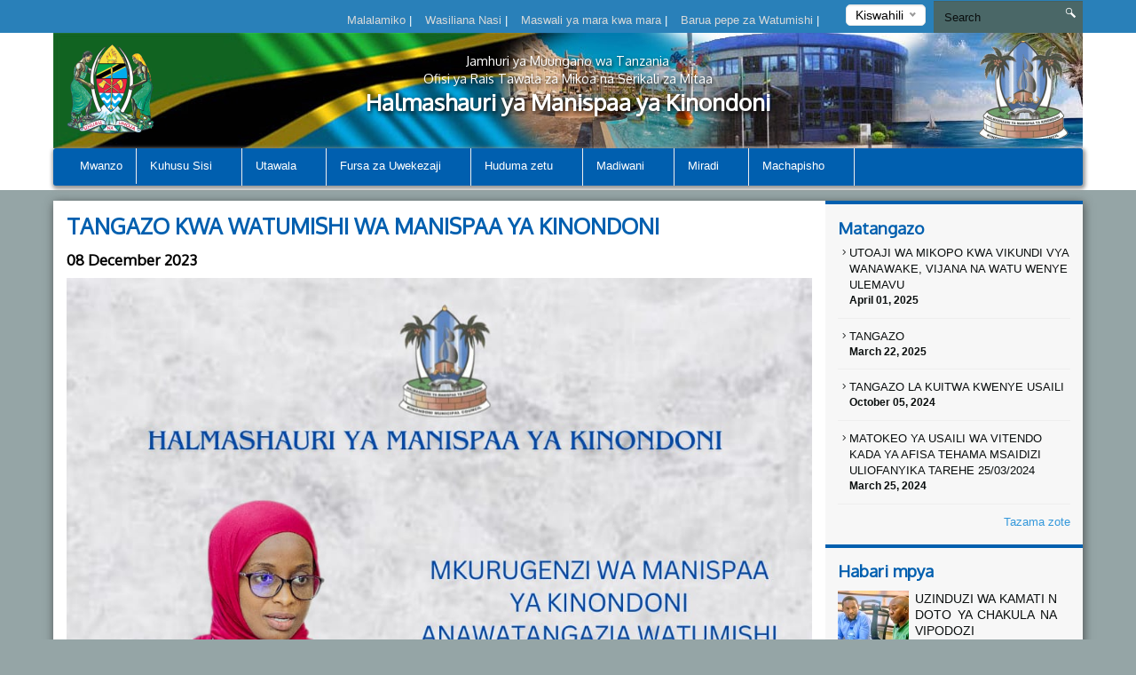

--- FILE ---
content_type: text/html; charset=UTF-8
request_url: https://kinondonimc.go.tz/announcement/tangazo-kwa-watumishi-wa-manispaa-ya-kinondoni
body_size: 50540
content:
<!DOCTYPE html>
<html lang="en">
<head>
    <meta charset="utf-8">
    <meta http-equiv="X-UA-Compatible" content="IE=edge">
    <meta name="viewport" content="width=device-width, initial-scale=1">
    <meta name="description" content="View single announcement">

    <meta property="og:title" content="TANGAZO KWA WATUMISHI WA MANISPAA YA KINONDONI" />
    <meta property="og:url" content="https://kinondonimc.go.tz/announcement/tangazo-kwa-watumishi-wa-manispaa-ya-kinondoni" />
    <meta property="og:description" content="">
    <meta property="og:image" content="https://kinondonimc.go.tz/themes/ngorongoro/assets/images/coat-of-arms.png">

    <title>Announcement &#124; Kinondoni Municipal Council</title>
    <link href="https://fonts.googleapis.com/css?family=Oxygen" rel="stylesheet" />
    <link rel="stylesheet" href="https://kinondonimc.go.tz/themes/mikumi/assets/css/smartmenus.min.css" />
    <link rel="stylesheet" href="https://kinondonimc.go.tz/themes/mikumi/assets/css/magnific-popup.min.css" />
    <link rel="stylesheet" href="https://kinondonimc.go.tz/themes/mikumi/assets/css/master.css" />
    <link rel="shortcut icon" href="/storage/app/uploads/public/58c/e6d/cf8/thumb_78_16x16_0_0_crop.png" type="image/x-icon" />
    <!--[if lt IE 9]>
    <script src="https://oss.maxcdn.com/html5shiv/3.7.2/html5shiv.min.js"></script>
    <script src="https://oss.maxcdn.com/respond/1.4.2/respond.min.js"></script>
    <![endif]-->
    <style type="text/css">          #header .banner {
                  background-image: url("/storage/app/uploads/public/58d/3d6/627/thumb_105_1180x132_0_0_crop.jpg");
    }          
          
    body{
        background-color : #95a5a6;
    }
    .top-bar-menu{
        background-color : #2980b9;
    }
</style>
    <style>
        span.current {
            position: relative;
            top: -15px;
            color: #000;
        }
        .nice-select {
            margin-top: -3px;
            padding-left: 10px;
            padding-right: 24px;
            height: 24px;
        }
    </style>

    </head>
<body >



<div class="top-bar-menu">
    <div class="container">
        <div class="row">
            <div class="col-lg-3 col-lg-push-9 col-md-6 col-md-push-6 col-sm-6 col-sm-push-6 col-xs-12">
                <div class="lang">
                    <form method="POST" action="https://kinondonimc.go.tz/announcement/tangazo-kwa-watumishi-wa-manispaa-ya-kinondoni" accept-charset="UTF-8"><input name="_session_key" type="hidden" value="ro6So9kPwDNWxIPFolkdoN6CLf0FQodL39P8rFMP"><input name="_token" type="hidden" value="hFTB0MAufiBz7EjYTaZdmn8NkoHIJQK4VQMMsfYd">
    <select name="locale" data-request="onSwitchLocale" class="form-control">
                    <option value="sw" selected>Kiswahili</option>
                    <option value="en" >English</option>
            </select>
</form>                </div>
                <!-- /.lang -->
            </div>
            <!-- /.col-md-3 -->
            <div class="col-lg-4 col-lg-pull-1 col-md-6 col-sm-6 col-sm-pull-6 hidden-xs">
            </div>
            <!-- /.col-md-2 -->
            <div class="col-lg-7 col-lg-pull-1  col-md-6 col-md-pull-6  col-sm-12 col-xs-12">
            
                         <ul class="top-menu" id="top-navs">
             <ul id="top-navs">
            <li style="color: white">
            <a  href="https://emrejesho.gov.go.tz/tenganisha_aina_za_walalamikaji?PQI70xlXGIGpQajIcg16EMX74XYFJZf9NV6nrjnzNiHgtt6Iqhlm6VYeXW2vhplQ&amp;to_this_inst=769$PQI70xlXGIGpQajIcg16EMX74XYFJZf9NV6nrjnzNiHgtt6Iqhlm6VYeXW2vhplQ">
                Malalamiko


            </a>
|
        </li>
            <li style="color: white">
            <a  href="https://kinondonimc.go.tz/contact-us">
                Wasiliana Nasi


            </a>
|
        </li>
            <li style="color: white">
            <a  href="https://kinondonimc.go.tz/frequently-asked-questions">
                Maswali ya mara kwa mara


            </a>
|
        </li>
            <li style="color: white">
            <a  href="https://mail.kinondonimc.go.tz">
                Barua pepe za Watumishi


            </a>
|
        </li>
    </ul>             </ul>
                        
            
   
            </div>
            <!-- /.col-md-7 -->
            <div class="col-lg-2 col-lg-push-0 col-md-4 col-md-push-6 col-sm-12 col-xs-12">
                <div id="search-form">
                    <form role="search" action="https://kinondonimc.go.tz/search" method="get">
                        <input class="form-control" name="q" type="text" placeholder="Search" autocomplete="off">
                         <i class="icon icon-search"></i>
                                            </form>
                </div>
                <!-- /#search-form -->
            </div>
            <!-- /.col-md-2 -->
        </div>
        <!-- /.row -->
    </div>
    <!-- /.container -->
</div>
<div id="header">
    <div class="container">
        <div class="row">
            <div class="col-md-12">
                <div class="banner">

                        <div class="col-md-2 col-md-push-10 ">
                        <div class="logo">
                            <a href=".">
                            
                                                                 <img src="/storage/app/uploads/public/58d/3b6/de8/thumb_104_102x110_0_0_crop.png"  alt="Kinondoni Municipal Council" />
                                                            </a>
                        </div>
                        <!-- /.logo -->
                    </div>
                    <!-- /.col-md-2 -->


                    <div class="col-md-2  col-md-pull-2 col-sm-2 col-xs-2 hidden-xs">
                        <div class="ngao">
                            <a href=".">
                                                                 <img src="/storage/app/uploads/public/686/e7d/610/thumb_2798_102x110_0_0_crop.png"  alt="Kinondoni Municipal Council" />
                                                            </a>
                        </div>
                        <!-- /.logo -->
                    </div>
                    <!-- /.col-md-2 -->
                    <div class="col-md-8  col-md-pull-2 col-sm-8 col-xs-12">
                        <h1 class="tagline">
                             <small>Jamhuri ya Muungano wa Tanzania</small> 
                             <small>Ofisi ya Rais Tawala za Mikoa na Serikali za Mitaa</small>
                             Halmashauri ya Manispaa ya Kinondoni 
                         </h1>
                    </div>
                    <!-- /.col-md-8 col-sm-12 col-xs-12 -->
            
                </div>
                <!-- /.banner -->
            </div>
            <!-- /.col-md-12 -->
        </div>
        <!--/row--><div class="row">
            <div class="col-md-12">
                <div id="main-menu">
                    <div class="navbar navbar-default" role="navigation">
                        <div class="navbar-header">
                            <button type="button" class="navbar-toggle" data-toggle="collapse" data-target=".navbar-collapse">
                                <span class="sr-only">Toggle navigation</span>
                                <span class="icon-bar"></span>
                                <span class="icon-bar"></span>
                                <span class="icon-bar"></span>
                            </button>
                        </div>
                        <div class="navbar-collapse collapse">
    

<ul class="nav navbar-nav">
            <li 
            class=" 
            "
        >
            <a 
                 
                href="https://kinondonimc.go.tz"
            >
                Mwanzo

                            </a>

                    </li>
            <li 
            class=" 
            dropdown"
        >
            <a 
                class="dropdown-toggle" data-toggle="dropdown" 
                href="#"
            >
                Kuhusu Sisi

                <span class="caret"></span>            </a>

                            <ul class="dropdown-menu">
            <li 
            class=" 
            "
        >
            <a 
                 
                href="https://kinondonimc.go.tz/historia-ya-kinondoni"
            >
                Historia

                            </a>

                    </li>
            <li 
            class=" 
            "
        >
            <a 
                 
                href="https://kinondonimc.go.tz/dira-na-dhima"
            >
                Dira na Dhamira

                            </a>

                    </li>
            <li 
            class=" 
            "
        >
            <a 
                 
                href="https://kinondonimc.go.tz/core-values"
            >
                Maadili ya Msingi

                            </a>

                    </li>
            <li 
            class=" 
            "
        >
            <a 
                 
                href="https://kinondonimc.go.tz/municipal-profile"
            >
                Wasifu wa Halmashauri

                            </a>

                    </li>
    </ul>                    </li>
            <li 
            class=" 
            dropdown"
        >
            <a 
                class="dropdown-toggle" data-toggle="dropdown" 
                href="#"
            >
                Utawala

                <span class="caret"></span>            </a>

                            <ul class="dropdown-menu">
            <li 
            class=" 
            dropdown"
        >
            <a 
                class="dropdown-toggle" data-toggle="dropdown" 
                href="#"
            >
                Divisheni

                <span class="caret"></span>            </a>

                            <ul class="dropdown-menu">
            <li 
            class=" 
            "
        >
            <a 
                 
                href="https://kinondonimc.go.tz/iundombinu-maendeleo-ya-mjini-na-vijijini"
            >
                Miundombinu, Vijijini na Mijini

                            </a>

                    </li>
            <li 
            class=" 
            "
        >
            <a 
                 
                href="https://kinondonimc.go.tz/huduma-za-afya-ustawi-wa-jamii-na-lishe"
            >
                Huduma za Afya, Ustawi wa Jamii na Lishe

                            </a>

                    </li>
            <li 
            class=" 
            "
        >
            <a 
                 
                href="https://kinondonimc.go.tz/viwanda-biashara-na-uwekezaji"
            >
                Viwanda, Biashara na Uwekezaji

                            </a>

                    </li>
            <li 
            class=" 
            "
        >
            <a 
                 
                href="https://kinondonimc.go.tz/elimu-ya-awali-na-elimu-ya-msingi"
            >
                Elimu ya Awali na Msingi

                            </a>

                    </li>
            <li 
            class=" 
            "
        >
            <a 
                 
                href="https://kinondonimc.go.tz/elimu-sekondari"
            >
                Elimu Sekondari

                            </a>

                    </li>
            <li 
            class=" 
            "
        >
            <a 
                 
                href="https://kinondonimc.go.tz/community-development"
            >
                Maendeleo ya Jamii

                            </a>

                    </li>
            <li 
            class=" 
            "
        >
            <a 
                 
                href="https://kinondonimc.go.tz/kilimo-mifugo-na-uvuvi"
            >
                Kilimo, Mifugo na Uvuvi

                            </a>

                    </li>
            <li 
            class=" 
            "
        >
            <a 
                 
                href="https://kinondonimc.go.tz/mipango-na-uratibu"
            >
                Mipango na Uratibu

                            </a>

                    </li>
            <li 
            class=" 
            "
        >
            <a 
                 
                href="https://kinondonimc.go.tz/utawala-na-usimamizi-wa-rasilimali-watu"
            >
                Utawala na Usimamizi wa Rasilimali Watu

                            </a>

                    </li>
    </ul>                    </li>
            <li 
            class=" 
            dropdown"
        >
            <a 
                class="dropdown-toggle" data-toggle="dropdown" 
                href="#"
            >
                Vitengo

                <span class="caret"></span>            </a>

                            <ul class="dropdown-menu">
            <li 
            class=" 
            "
        >
            <a 
                 
                href="https://kinondonimc.go.tz/usimamizi-wa-taka-na-usafi"
            >
                Usimamizi wa Taka na Usafi wa Mazingira

                            </a>

                    </li>
            <li 
            class=" 
            "
        >
            <a 
                 
                href="https://kinondonimc.go.tz/uhifadhi-wa-maliasili-na-mazingira"
            >
                Uhifadhi wa Maliasili na Mazingira

                            </a>

                    </li>
            <li 
            class=" 
            "
        >
            <a 
                 
                href="https://kinondonimc.go.tz/michezo-utamaduni-na-sanaa"
            >
                Michezo, Utamaduni na Sanaa

                            </a>

                    </li>
            <li 
            class=" 
            "
        >
            <a 
                 
                href="https://kinondonimc.go.tz/fedha-na-uhasibu"
            >
                Fedha na Mahesabu

                            </a>

                    </li>
            <li 
            class=" 
            "
        >
            <a 
                 
                href="https://kinondonimc.go.tz/huduma-za-sheria"
            >
                Huduma za Sheria

                            </a>

                    </li>
            <li 
            class=" 
            "
        >
            <a 
                 
                href="https://kinondonimc.go.tz/ukaguzi-wa-ndani"
            >
                Ukaguzi wa Ndani 

                            </a>

                    </li>
            <li 
            class=" 
            "
        >
            <a 
                 
                href="https://kinondonimc.go.tz/usimamizi-wa-manunuzi"
            >
                Usimamizi wa Manunuzi

                            </a>

                    </li>
            <li 
            class=" 
            "
        >
            <a 
                 
                href="https://kinondonimc.go.tz/tehama-na-takwimu"
            >
                TEHAMA 

                            </a>

                    </li>
            <li 
            class=" 
            "
        >
            <a 
                 
                href="https://kinondonimc.go.tz/mawasiliano-serikalini"
            >
                Mawasiliano Serikalini

                            </a>

                    </li>
    </ul>                    </li>
            <li 
            class=" 
            dropdown"
        >
            <a 
                class="dropdown-toggle" data-toggle="dropdown" 
                href="#"
            >
                Kata

                <span class="caret"></span>            </a>

                            <ul class="dropdown-menu">
            <li 
            class=" 
            "
        >
            <a 
                 
                href="https://kinondonimc.go.tz/bunju"
            >
                Bunju

                            </a>

                    </li>
            <li 
            class=" 
            "
        >
            <a 
                 
                href="https://kinondonimc.go.tz/hananasif"
            >
                Hananasif

                            </a>

                    </li>
            <li 
            class=" 
            "
        >
            <a 
                 
                href="https://kinondonimc.go.tz/kawe"
            >
                Kawe

                            </a>

                    </li>
            <li 
            class=" 
            "
        >
            <a 
                 
                href="https://kinondonimc.go.tz/kigogo"
            >
                Kigogo

                            </a>

                    </li>
            <li 
            class=" 
            "
        >
            <a 
                 
                href="https://kinondonimc.go.tz/kijitonyama"
            >
                Kijitonyama

                            </a>

                    </li>
            <li 
            class=" 
            "
        >
            <a 
                 
                href="https://kinondonimc.go.tz/kinondoni"
            >
                Kinondoni

                            </a>

                    </li>
            <li 
            class=" 
            "
        >
            <a 
                 
                href="https://kinondonimc.go.tz/kunduchi"
            >
                Kunduchi

                            </a>

                    </li>
            <li 
            class=" 
            "
        >
            <a 
                 
                href="https://kinondonimc.go.tz/mabwepande"
            >
                Mabwepande

                            </a>

                    </li>
            <li 
            class=" 
            "
        >
            <a 
                 
                href="https://kinondonimc.go.tz/magomeni"
            >
                Magomeni

                            </a>

                    </li>
            <li 
            class=" 
            "
        >
            <a 
                 
                href="https://kinondonimc.go.tz/makongo"
            >
                Makongo

                            </a>

                    </li>
            <li 
            class=" 
            "
        >
            <a 
                 
                href="https://kinondonimc.go.tz/makumbusho"
            >
                Makumbusho

                            </a>

                    </li>
            <li 
            class=" 
            "
        >
            <a 
                 
                href="https://kinondonimc.go.tz/mbezi_juu"
            >
                Mbezi Juu

                            </a>

                    </li>
            <li 
            class=" 
            "
        >
            <a 
                 
                href="https://kinondonimc.go.tz/mbweni"
            >
                Mbweni

                            </a>

                    </li>
            <li 
            class=" 
            "
        >
            <a 
                 
                href="https://kinondonimc.go.tz/mikocheni"
            >
                Mikocheni

                            </a>

                    </li>
            <li 
            class=" 
            "
        >
            <a 
                 
                href="https://kinondonimc.go.tz/msasani"
            >
                Msasani

                            </a>

                    </li>
            <li 
            class=" 
            "
        >
            <a 
                 
                href="https://kinondonimc.go.tz/mwananyamala"
            >
                Mwananyamala

                            </a>

                    </li>
            <li 
            class=" 
            "
        >
            <a 
                 
                href="https://kinondonimc.go.tz/mzimuni"
            >
                Mzimuni

                            </a>

                    </li>
            <li 
            class=" 
            "
        >
            <a 
                 
                href="https://kinondonimc.go.tz/ndugumbi"
            >
                Ndugumbi

                            </a>

                    </li>
            <li 
            class=" 
            "
        >
            <a 
                 
                href="https://kinondonimc.go.tz/tandale"
            >
                Tandale

                            </a>

                    </li>
            <li 
            class=" 
            "
        >
            <a 
                 
                href="https://kinondonimc.go.tz/wazo"
            >
                Wazo

                            </a>

                    </li>
    </ul>                    </li>
            <li 
            class=" 
            "
        >
            <a 
                 
                href="https://kinondonimc.go.tz/organization-structure"
            >
                Muundo wa Taasisi

                            </a>

                    </li>
            <li 
            class=" 
            "
        >
            <a 
                 
                href="https://kinondonimc.go.tz/ofisi-ya-mtendaji-wa-kata"
            >
                Ofisi ya Mtendaji wa Kata

                            </a>

                    </li>
            <li 
            class=" 
            "
        >
            <a 
                 
                href="https://kinondonimc.go.tz/ofisi-ya-mtendaji-wa-mtaa"
            >
                Ofisi ya Mtendaji wa Mtaa

                            </a>

                    </li>
    </ul>                    </li>
            <li 
            class=" 
            dropdown"
        >
            <a 
                class="dropdown-toggle" data-toggle="dropdown" 
                href="#"
            >
                Fursa za Uwekezaji

                <span class="caret"></span>            </a>

                            <ul class="dropdown-menu">
            <li 
            class=" 
            dropdown"
        >
            <a 
                class="dropdown-toggle" data-toggle="dropdown" 
                href="#"
            >
                Vivutio vya utalii

                <span class="caret"></span>            </a>

                            <ul class="dropdown-menu">
            <li 
            class=" 
            "
        >
            <a 
                 
                href="https://kinondonimc.go.tz/uwanda-wa-bahari-fukwe-na-visiwa"
            >
                Fukwe na Visiwa

                            </a>

                    </li>
            <li 
            class=" 
            "
        >
            <a 
                 
                href="https://kinondonimc.go.tz/cultural-arts"
            >
                Sehemu za kitamaduni, ngoma za asili na sanaa za mikono

                            </a>

                    </li>
    </ul>                    </li>
            <li 
            class=" 
            dropdown"
        >
            <a 
                class="dropdown-toggle" data-toggle="dropdown" 
                href="#"
            >
                Utalii

                <span class="caret"></span>            </a>

                            <ul class="dropdown-menu">
            <li 
            class=" 
            "
        >
            <a 
                 
                href="https://kinondonimc.go.tz/matukio-ya-utalii"
            >
                Matukio ya Utalii

                            </a>

                    </li>
            <li 
            class=" 
            "
        >
            <a 
                 
                href="https://kinondonimc.go.tz/royal-tour-bus"
            >
                Royal Tour Bus

                            </a>

                    </li>
    </ul>                    </li>
    </ul>                    </li>
            <li 
            class=" 
            dropdown"
        >
            <a 
                class="dropdown-toggle" data-toggle="dropdown" 
                href="#"
            >
                Huduma zetu

                <span class="caret"></span>            </a>

                            <ul class="dropdown-menu">
            <li 
            class=" 
            "
        >
            <a 
                 
                href="https://kinondonimc.go.tz/huduma-za-biashara"
            >
                Biashara 

                            </a>

                    </li>
            <li 
            class=" 
            "
        >
            <a 
                 
                href="https://kinondonimc.go.tz/education-services"
            >
                Huduma za Elimu

                            </a>

                    </li>
            <li 
            class=" 
            "
        >
            <a 
                 
                href="https://kinondonimc.go.tz/ujasiriamali-na-utoaji-mikopo"
            >
                Ujasiriamali

                            </a>

                    </li>
            <li 
            class=" 
            "
        >
            <a 
                 
                href="https://kinondonimc.go.tz/agricultural-consultancy"
            >
                Ushauri katika Kilimo

                            </a>

                    </li>
            <li 
            class=" 
            "
        >
            <a 
                 
                href="https://kinondonimc.go.tz/vituo-vya-kukusanyia-mapato"
            >
                Vituo vya Ukusanyaji Mapato

                            </a>

                    </li>
            <li 
            class=" 
            "
        >
            <a 
                 
                href="https://kinondonimc.go.tz/vibali-vya-ujenzi"
            >
                Vibali vya Ujenzi

                            </a>

                    </li>
    </ul>                    </li>
            <li 
            class=" 
            dropdown"
        >
            <a 
                class="dropdown-toggle" data-toggle="dropdown" 
                href="#"
            >
                Madiwani

                <span class="caret"></span>            </a>

                            <ul class="dropdown-menu">
            <li 
            class=" 
            "
        >
            <a 
                 
                href="https://kinondonimc.go.tz/baraza-la-madiwani"
            >
                Orodha ya Madiwani

                            </a>

                    </li>
            <li 
            class=" 
            dropdown"
        >
            <a 
                class="dropdown-toggle" data-toggle="dropdown" 
                href="#"
            >
                Kamati za Kudumu

                <span class="caret"></span>            </a>

                            <ul class="dropdown-menu">
            <li 
            class=" 
            "
        >
            <a 
                 
                href="https://kinondonimc.go.tz/kamati-ya-fedha-na-uongozi"
            >
                Fedha na Uongozi

                            </a>

                    </li>
            <li 
            class=" 
            "
        >
            <a 
                 
                href="https://kinondonimc.go.tz/kamati-ya-mipangomiji-na-mazingira"
            >
                Mipangomiji na Mazingira

                            </a>

                    </li>
            <li 
            class=" 
            "
        >
            <a 
                 
                href="https://kinondonimc.go.tz/kamati-ya-maadili"
            >
                Maadili

                            </a>

                    </li>
            <li 
            class=" 
            "
        >
            <a 
                 
                href="https://kinondonimc.go.tz/kamati-ya-huduma-za-uchumi-afya-na-elimu"
            >
                Uchumi, Afya na Elimu

                            </a>

                    </li>
            <li 
            class=" 
            "
        >
            <a 
                 
                href="https://kinondonimc.go.tz/kamati-ya-ukimwi"
            >
                Kudhibiti UKIMWI

                            </a>

                    </li>
    </ul>                    </li>
            <li 
            class=" 
            "
        >
            <a 
                 
                href="https://kinondonimc.go.tz/meeting-schedule"
            >
                Ratiba ya Vikao

                            </a>

                    </li>
            <li 
            class=" 
            "
        >
            <a 
                 
                href="https://kinondonimc.go.tz/ratiba-ya-mstahiki-meya"
            >
                Ratiba ya Meya

                            </a>

                    </li>
    </ul>                    </li>
            <li 
            class=" 
            dropdown"
        >
            <a 
                class="dropdown-toggle" data-toggle="dropdown" 
                href="#"
            >
                Miradi

                <span class="caret"></span>            </a>

                            <ul class="dropdown-menu">
            <li 
            class=" 
            "
        >
            <a 
                 
                href="/projects/planned-projects"
            >
                Miradi itakayotekelezwa

                            </a>

                    </li>
            <li 
            class=" 
            "
        >
            <a 
                 
                href="/projects/ongoing-projects"
            >
                Miradi inayoendelea

                            </a>

                    </li>
            <li 
            class=" 
            "
        >
            <a 
                 
                href="/projects/completed-projects"
            >
                Miradi iliyokamilika

                            </a>

                    </li>
    </ul>                    </li>
            <li 
            class=" 
            dropdown"
        >
            <a 
                class="dropdown-toggle" data-toggle="dropdown" 
                href="#"
            >
                Machapisho

                <span class="caret"></span>            </a>

                            <ul class="dropdown-menu">
            <li 
            class=" 
            "
        >
            <a 
                 
                href="/publications/sheria"
            >
                Sheria

                            </a>

                    </li>
            <li 
            class=" 
            "
        >
            <a 
                 
                href="/publications/sheria-ndogo"
            >
                Sheria Ndogo

                            </a>

                    </li>
            <li 
            class=" 
            "
        >
            <a 
                 
                href="/publications/miongozo"
            >
                Miongozo

                            </a>

                    </li>
            <li 
            class=" 
            "
        >
            <a 
                 
                href="/publications/sera"
            >
                Sera

                            </a>

                    </li>
            <li 
            class=" 
            "
        >
            <a 
                 
                href="/publications/makala"
            >
                Makala

                            </a>

                    </li>
            <li 
            class=" 
            "
        >
            <a 
                 
                href="/publications/mpango-mkakati"
            >
                Mpango mkakati 

                            </a>

                    </li>
            <li 
            class=" 
            "
        >
            <a 
                 
                href="/publications/reports"
            >
                Taarifa mbalimbali

                            </a>

                    </li>
            <li 
            class=" 
            "
        >
            <a 
                 
                href="/publications/mkataba-wa-huduma-kwa-mteja"
            >
                Mkataba wa huduma kwa mteja 

                            </a>

                    </li>
            <li 
            class=" 
            "
        >
            <a 
                 
                href="/publications/fomu-za-maombi"
            >
                Fomu za maombi

                            </a>

                    </li>
            <li 
            class=" 
            "
        >
            <a 
                 
                href="/publications/vibali-vya-ujenzi"
            >
                Vibali vya Ujenzi Vilivyotolewa

                            </a>

                    </li>
            <li 
            class=" 
            "
        >
            <a 
                 
                href=""
            >
                Nyaraka za Elimu

                            </a>

                    </li>
    </ul>                    </li>
    </ul>
                
                        </div>
                        <!-- /.navbar-collapse collapse -->
                    </div>
                </div>
                <!--/main-menu-->
            </div>
            <!-- /.col-md-12 -->
        </div>
        <!-- /.row -->


    </div>
    <!--/.container-->
</div>
<!-- /#header -->



<div class="middle-content-wrapper">
    <div class="container">
        <div class="row">
            <div class="col-md-12">
                <div class="wrapper">
                    <!--START RIGHT SIDEBAR CONTENTE SECTION-->

<div class="col-md-9 col-sm-12">
                        <!--START RIGHT SIDEBAR CONTENTE SECTION-->
    <div class="right-sidebar-content div-match-height">
        
        <h1 class="page-title">TANGAZO KWA WATUMISHI WA MANISPAA YA KINONDONI</h1>
        <h4>08 December 2023</h4>
        <p><img class="fr-dib fr-draggable fr-fil" src="/storage/app/media/uploaded-files/IMG-20231208-WA0028.jpg" style="width: 908px;" data-result="success"></p>
     
    </div>
    <!-- /.right-sidebar-content -->
    <!--/END RIGHT SIDEBAR CONTENTE SECTION-->
</div>



<div class="col-md-3 hidden-xs hidden-sm nopadding">
    <div class="right-sidebar-wrapper div-match-height">
        <!--START ANNOUNCEMENTS-->
        <div class="right-sidebar-container">
            <h2>Matangazo</h2>
            
             


            
            <ul class="ads-listing">
                    <li>
                <a href="https://kinondonimc.go.tz/announcement/utoaji-wa-mikopo-kwa-vikundi-vya-wanawake-vijana-na-watu-wenye-ulemavu"><i class="icon-arrow-carrot-right"></i> UTOAJI WA MIKOPO KWA VIKUNDI VYA WANAWAKE, VIJANA NA WATU WENYE ULEMAVU
          </a>                       <span>April 01, 2025</span>

                </li>
                <li>
                <a href="https://kinondonimc.go.tz/announcement/tangazo-5"><i class="icon-arrow-carrot-right"></i> TANGAZO
          </a>                       <span>March 22, 2025</span>

                </li>
                <li>
                <a href="https://kinondonimc.go.tz/announcement/tangazo-la-kuitwa-kwenye-usaili-6"><i class="icon-arrow-carrot-right"></i> TANGAZO LA KUITWA KWENYE USAILI
          </a>                       <span>October 05, 2024</span>

                </li>
                <li>
                <a href="https://kinondonimc.go.tz/announcement/matokeo-ya-usaili-wa-vitendo-kada-ya-afisa-tehama-msaidizi-uliofanyika-tarehe-25032024"><i class="icon-arrow-carrot-right"></i> MATOKEO YA USAILI WA VITENDO KADA YA AFISA TEHAMA MSAIDIZI ULIOFANYIKA TAREHE 25/03/2024
          </a>                       <span>March 25, 2024</span>

                </li>
                      
                <a href="https://kinondonimc.go.tz/announcements" class="view-all">Tazama zote </a> 
        </ul>
            <!-- /.ads-listing -->
        </div>
        <!-- /.right-sidebar-container -->
        <!--/END OF ANNOUNCEMENTS-->
        <!--START SIDEBAR NEWS-->
        <div class="right-sidebar-container">
            <h2>Habari mpya</h2>
            
            
             

            <ul class="sidebar-news-lists">
            
    <li>
            <div class="col-md-4 nopadding"><a href="https://kinondonimc.go.tz/new/uzinduzi-wa-kamati-ndoto-ya-chakula-na-vipodozi"><img src="/storage/app/uploads/public/686/ebb/2fc/thumb_2801_80x80_0_0_crop.jpg" alt=""></a></div><!-- /.col-md-6 --><div class="col-md-8 nopadding-left"><a href="https://kinondonimc.go.tz/new/uzinduzi-wa-kamati-ndoto-ya-chakula-na-vipodozi"><h4>UZINDUZI WA KAMATI NDOTO YA CHAKULA NA VIPODOZI</h4></a><span >July  09, 2025</span></div><!-- /.col-md-8 -->    </li>
      
    <li>
            <div class="col-md-4 nopadding"><a href="https://kinondonimc.go.tz/new/maonesho-ya-49-ya-biashara-sabasaba"><img src="/storage/app/uploads/public/686/eb9/ba6/thumb_2800_80x80_0_0_crop.jpg" alt=""></a></div><!-- /.col-md-6 --><div class="col-md-8 nopadding-left"><a href="https://kinondonimc.go.tz/new/maonesho-ya-49-ya-biashara-sabasaba"><h4>MAONESHO YA 49 YA BIASHARA &quot;SABASABA&quot;</h4></a><span >July  04, 2025</span></div><!-- /.col-md-8 -->    </li>
      
    <li>
            <div class="col-md-4 nopadding"><a href="https://kinondonimc.go.tz/new/maonesho-ya-sabasaba-2025"><img src="/storage/app/uploads/public/686/eb7/8d5/thumb_2799_80x80_0_0_crop.jpg" alt=""></a></div><!-- /.col-md-6 --><div class="col-md-8 nopadding-left"><a href="https://kinondonimc.go.tz/new/maonesho-ya-sabasaba-2025"><h4>MAONESHO YA SABASABA 2025</h4></a><span >July  03, 2025</span></div><!-- /.col-md-8 -->    </li>
      
    <li>
            <div class="col-md-4 nopadding"><a href="https://kinondonimc.go.tz/new/zaidi-ya-miti-1200-yapandwa-kuadhimisha-miaka-63-ya-uhuru"><img src="/storage/app/uploads/public/67c/db8/daf/thumb_2795_80x80_0_0_crop.jpg" alt=""></a></div><!-- /.col-md-6 --><div class="col-md-8 nopadding-left"><a href="https://kinondonimc.go.tz/new/zaidi-ya-miti-1200-yapandwa-kuadhimisha-miaka-63-ya-uhuru"><h4>ZAIDI YA MITI 1,200 YAPANDWA KUADHIMISHA MIAKA 63 YA UHURU</h4></a><span >December  09, 2024</span></div><!-- /.col-md-8 -->    </li>
                      
             
                <a href="https://kinondonimc.go.tz/news" class="view-all">Tazama zote </a> </ul>
            <!-- /.ads-listing -->
        </div>
        <!-- /.right-sidebar-container -->
        <!--/END SIDEBAR NEWS-->
    </div>
</div>
<!-- /.left-sidebar-wrapper -->
   </div>
            </div>
        </div>
    </div>
</div>


<div class="mini-footer">
    <div class="container">
        <div class="row ">
            <div class="col-md-12">
                <div class="wrapper">
                    <div class="col-md-3 col-sm-3 
                    ">
                       
                        <div class="footer-div-section footer-video-wrapper">
                            <h4>Picha Jongefu</h4>
                          
                            <div class="home-videos">
                                      

    	
        <a href="https://www.youtube.com/watch?v=FI2Qpd5Tlq0" class="video-content" title=""> <img src="http://img.youtube.com/vi/FI2Qpd5Tlq0/0.jpg" alt=""> <span><i class="icon-playback-play"></i></span> </a>
         <h6>IFAHAMU KATA YA MZIMUNI, MANISPAA YA KINONDONI</h6> </a>

     <a href="https://kinondonimc.go.tz/videos" class="read-more">video zaidi</a>
   

                                    
                            </div>

                        </div>
                    </div>
                    <div class="col-md-3 col-sm-3 ">
                        <div class="footer-div-section footer-address-wrapper">
                            <h4>Viunganishi vya Haraka</h4>
                            
<ul class="ads-listing">
        <li><a href="https://kinondonimc.go.tz/storage/app/uploads/public/63c/e17/bfd/63ce17bfdd329832138685.pdf">MWONGOZO WA NAMNA YA KUTUMIA MFUMO WA TAUSI</a></li>
        <li><a href="http://kinondonimc.go.tz/ujasiriamali-na-utoaji-mikopo">UJASIRIAMALI NA UTOAJI MIKOPO</a></li>
        <li><a href="https://kinondonimc.go.tz/gallery">MAKTABA YA PICHA</a></li>
        <li><a href="http://kinondonimc.go.tz/publications/taarifa-kwa-umma">TAARIFA KWA UMMA</a></li>
        <li><a href="https://kinondonimc.go.tz/publications/hotuba">HOTUBA</a></li>
        <li><a href="http://kinondonimc.go.tz/baraza-la-madiwani">ORODHA YA WAHESHIMIWA MADIWANI</a></li>
        <li><a href="http://kinondonimc.go.tz/publications/mkataba-wa-huduma-kwa-mteja">MKATABA WA HUDUMA KWA MTEJA</a></li>
        <li><a href="http://kinondonimc.go.tz/projects/completed-projects">MIRADI ILIYOKAMILIKA</a></li>
    </ul>                        </div>                    </div>
                    <div class="col-md-3 col-sm-3  ">
                        <div class="footer-div-section   footer-social-media-wrapper">
                            <h4>Viunganishi Linganifu</h4>
                            
                            <ul class="ads-listing">
                                                                <li><a href="https://ikulu.go.tz/"  target="_blank">TOVUTI KUU YA IKULU</a></li>
                                                                <li><a href="http://www.utumishi.go.tz/index.php/en"  target="_blank">TOVUTI YA UTUMISHI</a></li>
                                                                <li><a href="https://www.tamisemi.go.tz/"  target="_blank">TOVUTI YA OR-TAMISEMI</a></li>
                                                                <li><a href="https://www.nbs.go.tz/index.php/en/"  target="_blank">TOVUTI YA OFISI YA TAKWIMU YA TAIFA</a></li>
                                                                <li><a href="http://maelezo.go.tz/"  target="_blank">TOVUTI YA IDARA YA HABARI MAELEZO</a></li>
                                                                <li><a href="https://tanzania.go.tz/"  target="_blank">TOVUTI KUU YA SERIKALI</a></li>
                                                            </ul>
                            <h4>Idadi ya Wasomaji</h4>

<!-- VISITOR TRACK START -->


<img title="World visitors tracker" src="http://smallcounter.com/map/view.php?type=180&id=1513661803" border="1" alt="world map hits counter" /></a><br>
  <h4>Waliotembelea tovuti</h4>

<!-- COUNTER START -->          <div class="footercounter">
                                            <a href='https://writingmasterthesis.com/'>writingMasterThesis</a> <script type='text/javascript' src='https://www.freevisitorcounters.com/auth.php?id=7ebc078fef3893e7ccb1741c0f3fdbdcdbae3fb8'></script>
<script type="text/javascript" src="https://www.freevisitorcounters.com/en/home/counter/326073/t/0"></script>

                                </div>        
<!-- VISITOR TRACK END -->
<p></p>
                        
                        </div>
                    </div>
                    <div class="col-md-3 col-sm-9 ">

                         <div class="footer-div-section footer-address-wrapper">
                            <h4 class="home-page-title">Ramani ya Eneo</h4>
                                                            
                     <a href="https://goo.gl/maps/LnBgjw9smXS2" target="_blank">

                                  <img src="/storage/app/uploads/public/58d/3a6/e6c/thumb_102_370x300_0_0_crop.png" alt="">

                              </a>

                              
                            <h4>Wasiliana Nasi</h4>
                            





<ul class="ads-listing">
        	<p>   2 Barabara ya Morogoro, 14883 Dar es Salaam </p>
                                  <p> <strong>Anuani ya Posta: </strong>   S.L.P 31902 </p>
                                  <p> <strong>Simu ya mezani: </strong>    +255222170173 </p>
                                  <p> <strong>Simu ya mkononi: </strong>   +255733241052 </p>
                                  <p> <strong>Barua pepe: </strong> md@kinondonimc.go.tz 
    </ul>
<a href="https://kinondonimc.go.tz/othercontacts" class="more-stats">Mawasiliano mengine <i class="icon-arrow-triangle-right"></i></a>

                                                              
                              <p></p>
                            <div class="social-network">
                                                               <a href=" https://www.facebook.com/profile.php?id=61558732582882&amp;mibextid=ZbWKwL"  target="_blank"><img src="https://kinondonimc.go.tz/themes/mikumi/assets/images/facebook.png"></a>
                                                                                                   <a href="https://twitter.com/kinondonimc"  target="_blank"><img src="https://kinondonimc.go.tz/themes/mikumi/assets/images/twitter.png"></a>
                                                                                                                                      <a href="https://www.youtube.com/channel/UCWMyV1Zk-Qu_dQV1VczxaVA"  target="_blank"><img src="https://kinondonimc.go.tz/themes/mikumi/assets/images/youtube.png"></a>
                                                                                                <a href="http://kinondonimc.blogspot.com/"  target="_blank"><img src="https://kinondonimc.go.tz/themes/mikumi/assets/images/blogger.png"></a>
                                                                                                   <a href="https://www.instagram.com/kinondonimunicipal/"  target="_blank"><img src="https://kinondonimc.go.tz/themes/mikumi/assets/images/instagram.png"></a>
                                
                            </div>
                                  
                                  <p>&nbsp;
                                    &nbsp;
                                  </p>
                                  <p></p>
                           
                        </div>
                    </div>
                </div>
                <!-- /.wrapper -->
            </div>
            <!-- /.col-md-12 -->
        </div>
    </div>
    <!--/container-->
</div>
<div class="footer">
    <!--footer-container-->
    <!--footer-container-->
    <div class="container">
        <div class="row">
            <!--/container white-->
                <ul class="footer-damn-lists">
        <ul class="footer-damn-lists">
            <li>
            <a  href="https://kinondonimc.go.tz/sera-ya-faragha">
                Sera ya Faragha

            </a>

        </li>
            <li>
            <a  href="https://kinondonimc.go.tz/kanusho">
                Kanusho

            </a>

        </li>
            <li>
            <a  href="https://kinondonimc.go.tz/frequently-asked-questions">
                Maswali ya mara kwa mara

            </a>

        </li>
            <li>
            <a  href="sitemap.xml">
                Ramani ya tovuti

            </a>

        </li>
    </ul>    </ul>
         
            <p class="text-center">Hatimiliki © 2017 Halmashauri ya Manispaa ya Kinondoni. Haki Zote Zimehifadhiwa. </p>
        </div>
    </div>
</div>


 <!--CORE JS-->
  
    <script src="https://kinondonimc.go.tz/themes/mikumi/assets/js/jquery.min.js"></script>


    <script src="https://kinondonimc.go.tz/themes/mikumi/assets/js/bootstrap.min.js"></script>
    <script src="https://kinondonimc.go.tz/themes/mikumi/assets/js/matchHeight.min.js"></script>
    <script src="https://kinondonimc.go.tz/themes/mikumi/assets/js/placeholder.min.js"></script>
    <script src="https://kinondonimc.go.tz/themes/mikumi/assets/js/easing.min.js"></script>
    <script src="https://kinondonimc.go.tz/themes/mikumi/assets/js/smartmenu.min.js"></script>
    <script src="https://kinondonimc.go.tz/themes/mikumi/assets/js/smartmenu.bootstrap.min.js"></script>
    <script src="https://kinondonimc.go.tz/themes/mikumi/assets/js/jquery.lazyload.min.js"></script>
    <script src="https://kinondonimc.go.tz/themes/mikumi/assets/js/jquery.magnific-popup.min.js"></script>
    <script src="https://kinondonimc.go.tz/themes/mikumi/assets/js/moment.min.js"></script>
    <script src="https://kinondonimc.go.tz/themes/mikumi/assets/js/jquery.nice-select.min.js"></script>
    <script src="https://kinondonimc.go.tz/themes/mikumi/assets/js/fastclick.min.js"></script>
    <script src="https://kinondonimc.go.tz/themes/mikumi/assets/js/prism.min.js"></script>

    <script src="https://kinondonimc.go.tz/combine/dff09745ba83add7ebfc515eee55177f-1490482330"></script>
    <script src="https://kinondonimc.go.tz/combine/e61cfd487521790015eea51b0077c950-1490482330"></script>
    <link rel="stylesheet" href="https://kinondonimc.go.tz/combine/63a0aeab6238303e07399b1bedb40839-1490482330">

 
    <!--END CORE JS-->
    <!--PAGES JS-->

        
<script>
jQuery(document).ready(function() {
    jQuery('.video-content').magnificPopup({
        type: 'iframe',


        iframe: {
            markup: '<div class="mfp-iframe-scaler ">' +
                '<div class="mfp-close "></div>' +
                '<iframe class="mfp-iframe " frameborder="0 " allowfullscreen></iframe>' +
                '<div class="mfp-title ">Some caption</div>' +
                '</div>'
        },
        callbacks: {
            markupParse: function(template, values, item) {
                values.title = item.el.attr('title');
            }
        }


    });
});
</script>

    <!--END PAGES JS-->
    <!--CUSTOM JS-->
  <script src="https://kinondonimc.go.tz/themes/mikumi/assets/js/custom.min.js"></script>
    <!-- Google Analytics: change UA-XXXXX-X to be your site's ID. -->

       
    <script>
    (function(b, o, i, l, e, r) {
        b.GoogleAnalyticsObject = l;
        b[l] || (b[l] =
            function() {
                (b[l].q = b[l].q || []).push(arguments)
            });
        b[l].l = +new Date;
        e = o.createElement(i);
        r = o.getElementsByTagName(i)[0];
        e.src = '//www.google-analytics.com/analytics.js';
        r.parentNode.insertBefore(e, r)
    }(window, document, 'script', 'ga'));
    ga('create', 'UA-XXXXX-X', 'auto');
    ga('send', 'pageview');
    </script>
</body>
</html>